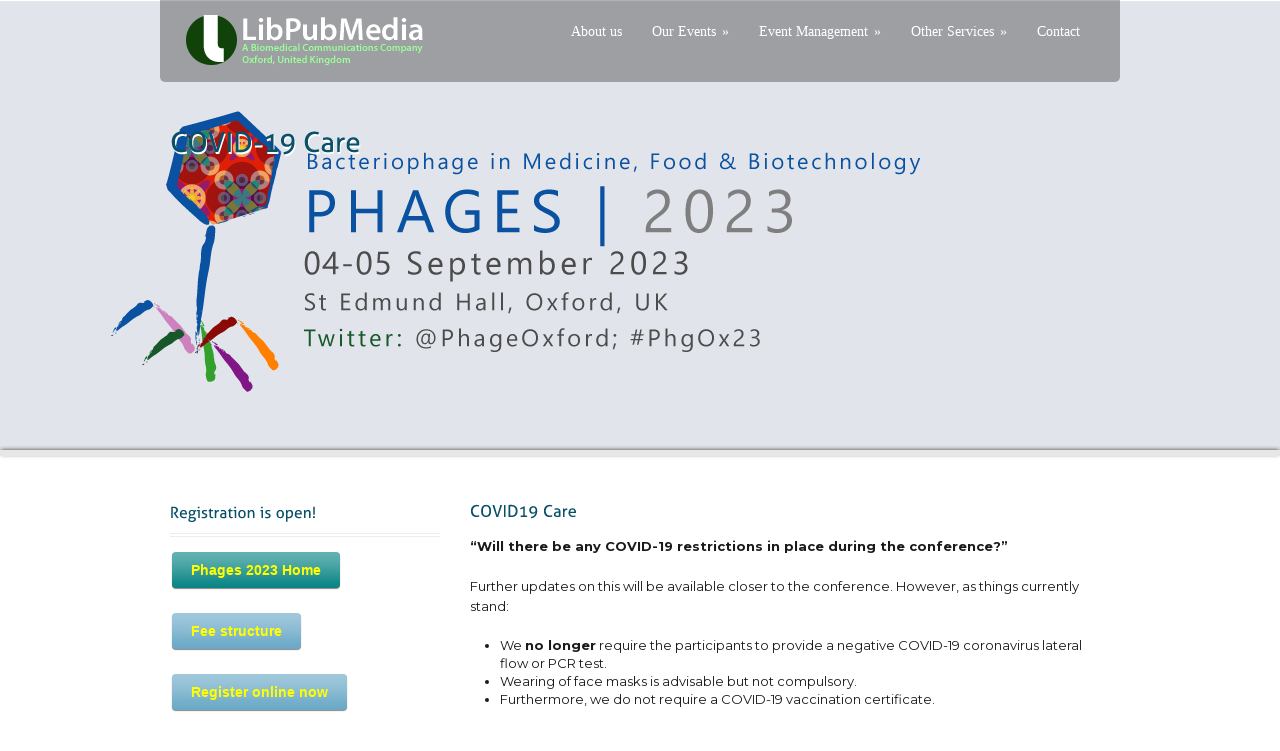

--- FILE ---
content_type: text/html; charset=UTF-8
request_url: http://lpmhealthcare.com/phages-2023/covid-19-care/
body_size: 18005
content:
<!DOCTYPE html>
<!--[if lt IE 7 ]><html class="ie ie6" lang="en"> <![endif]-->
<!--[if IE 7 ]><html class="ie ie7" lang="en"> <![endif]-->
<!--[if IE 8 ]><html class="ie ie8" lang="en"> <![endif]-->
<!--[if (gte IE 9)|!(IE)]><!--><html lang="en-US"> <!--<![endif]-->
<head>

	<!-- Basic Page Needs
  ================================================== -->
	<meta charset="utf-8" />
	<title>Lpmhealthcare   &raquo; COVID-19 Care</title>

	<!--[if lt IE 9]>
		<script src="http://html5shim.googlecode.com/svn/trunk/html5.js"></script>
	<![endif]-->

	<!-- CSS
  ================================================== -->
	<link rel="stylesheet" href="http://lpmhealthcare.com/wp-content/themes/greenearth/style.css" type="text/css" />
	
				<meta name="viewport" content="width=device-width, initial-scale=1, maximum-scale=1">
		<link rel="stylesheet" href="http://lpmhealthcare.com/wp-content/themes/greenearth/stylesheet/skeleton-responsive.css">
		<link rel="stylesheet" href="http://lpmhealthcare.com/wp-content/themes/greenearth/stylesheet/layout-responsive.css">	
		
	<!--[if lt IE 9]>
		<link rel="stylesheet" href="http://lpmhealthcare.com/wp-content/themes/greenearth/stylesheet/ie-style.php?path=http://lpmhealthcare.com/wp-content/themes/greenearth" type="text/css" media="screen, projection" /> 
	<![endif]-->
	<!--[if IE 7]>
		<link rel="stylesheet" href="http://lpmhealthcare.com/wp-content/themes/greenearth/stylesheet/ie7-style.css" /> 
	<![endif]-->	
	
	<!-- Favicon
   ================================================== -->
	<link rel="shortcut icon" href="http://lpmhealthcare.com/wp-content/uploads/2017/06/LPM.gif" type="image/x-icon" />
	<!-- Start WP_HEAD
   ================================================== -->
		
	<meta name='robots' content='max-image-preview:large' />
	<style>img:is([sizes="auto" i], [sizes^="auto," i]) { contain-intrinsic-size: 3000px 1500px }</style>
	<link rel='dns-prefetch' href='//fonts.googleapis.com' />
<link rel="alternate" type="application/rss+xml" title="Lpmhealthcare &raquo; Feed" href="http://lpmhealthcare.com/feed/" />
<link rel="alternate" type="application/rss+xml" title="Lpmhealthcare &raquo; Comments Feed" href="http://lpmhealthcare.com/comments/feed/" />
<link rel="alternate" type="application/rss+xml" title="Lpmhealthcare &raquo; COVID-19 Care Comments Feed" href="http://lpmhealthcare.com/phages-2023/covid-19-care/feed/" />
<script type="text/javascript">
/* <![CDATA[ */
window._wpemojiSettings = {"baseUrl":"https:\/\/s.w.org\/images\/core\/emoji\/16.0.1\/72x72\/","ext":".png","svgUrl":"https:\/\/s.w.org\/images\/core\/emoji\/16.0.1\/svg\/","svgExt":".svg","source":{"concatemoji":"http:\/\/lpmhealthcare.com\/wp-includes\/js\/wp-emoji-release.min.js?ver=6.8.3"}};
/*! This file is auto-generated */
!function(s,n){var o,i,e;function c(e){try{var t={supportTests:e,timestamp:(new Date).valueOf()};sessionStorage.setItem(o,JSON.stringify(t))}catch(e){}}function p(e,t,n){e.clearRect(0,0,e.canvas.width,e.canvas.height),e.fillText(t,0,0);var t=new Uint32Array(e.getImageData(0,0,e.canvas.width,e.canvas.height).data),a=(e.clearRect(0,0,e.canvas.width,e.canvas.height),e.fillText(n,0,0),new Uint32Array(e.getImageData(0,0,e.canvas.width,e.canvas.height).data));return t.every(function(e,t){return e===a[t]})}function u(e,t){e.clearRect(0,0,e.canvas.width,e.canvas.height),e.fillText(t,0,0);for(var n=e.getImageData(16,16,1,1),a=0;a<n.data.length;a++)if(0!==n.data[a])return!1;return!0}function f(e,t,n,a){switch(t){case"flag":return n(e,"\ud83c\udff3\ufe0f\u200d\u26a7\ufe0f","\ud83c\udff3\ufe0f\u200b\u26a7\ufe0f")?!1:!n(e,"\ud83c\udde8\ud83c\uddf6","\ud83c\udde8\u200b\ud83c\uddf6")&&!n(e,"\ud83c\udff4\udb40\udc67\udb40\udc62\udb40\udc65\udb40\udc6e\udb40\udc67\udb40\udc7f","\ud83c\udff4\u200b\udb40\udc67\u200b\udb40\udc62\u200b\udb40\udc65\u200b\udb40\udc6e\u200b\udb40\udc67\u200b\udb40\udc7f");case"emoji":return!a(e,"\ud83e\udedf")}return!1}function g(e,t,n,a){var r="undefined"!=typeof WorkerGlobalScope&&self instanceof WorkerGlobalScope?new OffscreenCanvas(300,150):s.createElement("canvas"),o=r.getContext("2d",{willReadFrequently:!0}),i=(o.textBaseline="top",o.font="600 32px Arial",{});return e.forEach(function(e){i[e]=t(o,e,n,a)}),i}function t(e){var t=s.createElement("script");t.src=e,t.defer=!0,s.head.appendChild(t)}"undefined"!=typeof Promise&&(o="wpEmojiSettingsSupports",i=["flag","emoji"],n.supports={everything:!0,everythingExceptFlag:!0},e=new Promise(function(e){s.addEventListener("DOMContentLoaded",e,{once:!0})}),new Promise(function(t){var n=function(){try{var e=JSON.parse(sessionStorage.getItem(o));if("object"==typeof e&&"number"==typeof e.timestamp&&(new Date).valueOf()<e.timestamp+604800&&"object"==typeof e.supportTests)return e.supportTests}catch(e){}return null}();if(!n){if("undefined"!=typeof Worker&&"undefined"!=typeof OffscreenCanvas&&"undefined"!=typeof URL&&URL.createObjectURL&&"undefined"!=typeof Blob)try{var e="postMessage("+g.toString()+"("+[JSON.stringify(i),f.toString(),p.toString(),u.toString()].join(",")+"));",a=new Blob([e],{type:"text/javascript"}),r=new Worker(URL.createObjectURL(a),{name:"wpTestEmojiSupports"});return void(r.onmessage=function(e){c(n=e.data),r.terminate(),t(n)})}catch(e){}c(n=g(i,f,p,u))}t(n)}).then(function(e){for(var t in e)n.supports[t]=e[t],n.supports.everything=n.supports.everything&&n.supports[t],"flag"!==t&&(n.supports.everythingExceptFlag=n.supports.everythingExceptFlag&&n.supports[t]);n.supports.everythingExceptFlag=n.supports.everythingExceptFlag&&!n.supports.flag,n.DOMReady=!1,n.readyCallback=function(){n.DOMReady=!0}}).then(function(){return e}).then(function(){var e;n.supports.everything||(n.readyCallback(),(e=n.source||{}).concatemoji?t(e.concatemoji):e.wpemoji&&e.twemoji&&(t(e.twemoji),t(e.wpemoji)))}))}((window,document),window._wpemojiSettings);
/* ]]> */
</script>
<link rel='stylesheet' id='style-custom-css' href='http://lpmhealthcare.com/wp-content/themes/greenearth/style-custom.php?ver=6.8.3' type='text/css' media='all' />
<link rel='stylesheet' id='Google-Font-css' href='https://fonts.googleapis.com/css?family=Montserrat%3Asubset%3Dlatin%3An%2Ci%2Cb%2Cbi%7C&#038;ver=6.8.3' type='text/css' media='all' />
<style id='wp-emoji-styles-inline-css' type='text/css'>

	img.wp-smiley, img.emoji {
		display: inline !important;
		border: none !important;
		box-shadow: none !important;
		height: 1em !important;
		width: 1em !important;
		margin: 0 0.07em !important;
		vertical-align: -0.1em !important;
		background: none !important;
		padding: 0 !important;
	}
</style>
<link rel='stylesheet' id='wp-block-library-css' href='http://lpmhealthcare.com/wp-includes/css/dist/block-library/style.min.css?ver=6.8.3' type='text/css' media='all' />
<style id='classic-theme-styles-inline-css' type='text/css'>
/*! This file is auto-generated */
.wp-block-button__link{color:#fff;background-color:#32373c;border-radius:9999px;box-shadow:none;text-decoration:none;padding:calc(.667em + 2px) calc(1.333em + 2px);font-size:1.125em}.wp-block-file__button{background:#32373c;color:#fff;text-decoration:none}
</style>
<style id='global-styles-inline-css' type='text/css'>
:root{--wp--preset--aspect-ratio--square: 1;--wp--preset--aspect-ratio--4-3: 4/3;--wp--preset--aspect-ratio--3-4: 3/4;--wp--preset--aspect-ratio--3-2: 3/2;--wp--preset--aspect-ratio--2-3: 2/3;--wp--preset--aspect-ratio--16-9: 16/9;--wp--preset--aspect-ratio--9-16: 9/16;--wp--preset--color--black: #000000;--wp--preset--color--cyan-bluish-gray: #abb8c3;--wp--preset--color--white: #ffffff;--wp--preset--color--pale-pink: #f78da7;--wp--preset--color--vivid-red: #cf2e2e;--wp--preset--color--luminous-vivid-orange: #ff6900;--wp--preset--color--luminous-vivid-amber: #fcb900;--wp--preset--color--light-green-cyan: #7bdcb5;--wp--preset--color--vivid-green-cyan: #00d084;--wp--preset--color--pale-cyan-blue: #8ed1fc;--wp--preset--color--vivid-cyan-blue: #0693e3;--wp--preset--color--vivid-purple: #9b51e0;--wp--preset--gradient--vivid-cyan-blue-to-vivid-purple: linear-gradient(135deg,rgba(6,147,227,1) 0%,rgb(155,81,224) 100%);--wp--preset--gradient--light-green-cyan-to-vivid-green-cyan: linear-gradient(135deg,rgb(122,220,180) 0%,rgb(0,208,130) 100%);--wp--preset--gradient--luminous-vivid-amber-to-luminous-vivid-orange: linear-gradient(135deg,rgba(252,185,0,1) 0%,rgba(255,105,0,1) 100%);--wp--preset--gradient--luminous-vivid-orange-to-vivid-red: linear-gradient(135deg,rgba(255,105,0,1) 0%,rgb(207,46,46) 100%);--wp--preset--gradient--very-light-gray-to-cyan-bluish-gray: linear-gradient(135deg,rgb(238,238,238) 0%,rgb(169,184,195) 100%);--wp--preset--gradient--cool-to-warm-spectrum: linear-gradient(135deg,rgb(74,234,220) 0%,rgb(151,120,209) 20%,rgb(207,42,186) 40%,rgb(238,44,130) 60%,rgb(251,105,98) 80%,rgb(254,248,76) 100%);--wp--preset--gradient--blush-light-purple: linear-gradient(135deg,rgb(255,206,236) 0%,rgb(152,150,240) 100%);--wp--preset--gradient--blush-bordeaux: linear-gradient(135deg,rgb(254,205,165) 0%,rgb(254,45,45) 50%,rgb(107,0,62) 100%);--wp--preset--gradient--luminous-dusk: linear-gradient(135deg,rgb(255,203,112) 0%,rgb(199,81,192) 50%,rgb(65,88,208) 100%);--wp--preset--gradient--pale-ocean: linear-gradient(135deg,rgb(255,245,203) 0%,rgb(182,227,212) 50%,rgb(51,167,181) 100%);--wp--preset--gradient--electric-grass: linear-gradient(135deg,rgb(202,248,128) 0%,rgb(113,206,126) 100%);--wp--preset--gradient--midnight: linear-gradient(135deg,rgb(2,3,129) 0%,rgb(40,116,252) 100%);--wp--preset--font-size--small: 13px;--wp--preset--font-size--medium: 20px;--wp--preset--font-size--large: 36px;--wp--preset--font-size--x-large: 42px;--wp--preset--spacing--20: 0.44rem;--wp--preset--spacing--30: 0.67rem;--wp--preset--spacing--40: 1rem;--wp--preset--spacing--50: 1.5rem;--wp--preset--spacing--60: 2.25rem;--wp--preset--spacing--70: 3.38rem;--wp--preset--spacing--80: 5.06rem;--wp--preset--shadow--natural: 6px 6px 9px rgba(0, 0, 0, 0.2);--wp--preset--shadow--deep: 12px 12px 50px rgba(0, 0, 0, 0.4);--wp--preset--shadow--sharp: 6px 6px 0px rgba(0, 0, 0, 0.2);--wp--preset--shadow--outlined: 6px 6px 0px -3px rgba(255, 255, 255, 1), 6px 6px rgba(0, 0, 0, 1);--wp--preset--shadow--crisp: 6px 6px 0px rgba(0, 0, 0, 1);}:where(.is-layout-flex){gap: 0.5em;}:where(.is-layout-grid){gap: 0.5em;}body .is-layout-flex{display: flex;}.is-layout-flex{flex-wrap: wrap;align-items: center;}.is-layout-flex > :is(*, div){margin: 0;}body .is-layout-grid{display: grid;}.is-layout-grid > :is(*, div){margin: 0;}:where(.wp-block-columns.is-layout-flex){gap: 2em;}:where(.wp-block-columns.is-layout-grid){gap: 2em;}:where(.wp-block-post-template.is-layout-flex){gap: 1.25em;}:where(.wp-block-post-template.is-layout-grid){gap: 1.25em;}.has-black-color{color: var(--wp--preset--color--black) !important;}.has-cyan-bluish-gray-color{color: var(--wp--preset--color--cyan-bluish-gray) !important;}.has-white-color{color: var(--wp--preset--color--white) !important;}.has-pale-pink-color{color: var(--wp--preset--color--pale-pink) !important;}.has-vivid-red-color{color: var(--wp--preset--color--vivid-red) !important;}.has-luminous-vivid-orange-color{color: var(--wp--preset--color--luminous-vivid-orange) !important;}.has-luminous-vivid-amber-color{color: var(--wp--preset--color--luminous-vivid-amber) !important;}.has-light-green-cyan-color{color: var(--wp--preset--color--light-green-cyan) !important;}.has-vivid-green-cyan-color{color: var(--wp--preset--color--vivid-green-cyan) !important;}.has-pale-cyan-blue-color{color: var(--wp--preset--color--pale-cyan-blue) !important;}.has-vivid-cyan-blue-color{color: var(--wp--preset--color--vivid-cyan-blue) !important;}.has-vivid-purple-color{color: var(--wp--preset--color--vivid-purple) !important;}.has-black-background-color{background-color: var(--wp--preset--color--black) !important;}.has-cyan-bluish-gray-background-color{background-color: var(--wp--preset--color--cyan-bluish-gray) !important;}.has-white-background-color{background-color: var(--wp--preset--color--white) !important;}.has-pale-pink-background-color{background-color: var(--wp--preset--color--pale-pink) !important;}.has-vivid-red-background-color{background-color: var(--wp--preset--color--vivid-red) !important;}.has-luminous-vivid-orange-background-color{background-color: var(--wp--preset--color--luminous-vivid-orange) !important;}.has-luminous-vivid-amber-background-color{background-color: var(--wp--preset--color--luminous-vivid-amber) !important;}.has-light-green-cyan-background-color{background-color: var(--wp--preset--color--light-green-cyan) !important;}.has-vivid-green-cyan-background-color{background-color: var(--wp--preset--color--vivid-green-cyan) !important;}.has-pale-cyan-blue-background-color{background-color: var(--wp--preset--color--pale-cyan-blue) !important;}.has-vivid-cyan-blue-background-color{background-color: var(--wp--preset--color--vivid-cyan-blue) !important;}.has-vivid-purple-background-color{background-color: var(--wp--preset--color--vivid-purple) !important;}.has-black-border-color{border-color: var(--wp--preset--color--black) !important;}.has-cyan-bluish-gray-border-color{border-color: var(--wp--preset--color--cyan-bluish-gray) !important;}.has-white-border-color{border-color: var(--wp--preset--color--white) !important;}.has-pale-pink-border-color{border-color: var(--wp--preset--color--pale-pink) !important;}.has-vivid-red-border-color{border-color: var(--wp--preset--color--vivid-red) !important;}.has-luminous-vivid-orange-border-color{border-color: var(--wp--preset--color--luminous-vivid-orange) !important;}.has-luminous-vivid-amber-border-color{border-color: var(--wp--preset--color--luminous-vivid-amber) !important;}.has-light-green-cyan-border-color{border-color: var(--wp--preset--color--light-green-cyan) !important;}.has-vivid-green-cyan-border-color{border-color: var(--wp--preset--color--vivid-green-cyan) !important;}.has-pale-cyan-blue-border-color{border-color: var(--wp--preset--color--pale-cyan-blue) !important;}.has-vivid-cyan-blue-border-color{border-color: var(--wp--preset--color--vivid-cyan-blue) !important;}.has-vivid-purple-border-color{border-color: var(--wp--preset--color--vivid-purple) !important;}.has-vivid-cyan-blue-to-vivid-purple-gradient-background{background: var(--wp--preset--gradient--vivid-cyan-blue-to-vivid-purple) !important;}.has-light-green-cyan-to-vivid-green-cyan-gradient-background{background: var(--wp--preset--gradient--light-green-cyan-to-vivid-green-cyan) !important;}.has-luminous-vivid-amber-to-luminous-vivid-orange-gradient-background{background: var(--wp--preset--gradient--luminous-vivid-amber-to-luminous-vivid-orange) !important;}.has-luminous-vivid-orange-to-vivid-red-gradient-background{background: var(--wp--preset--gradient--luminous-vivid-orange-to-vivid-red) !important;}.has-very-light-gray-to-cyan-bluish-gray-gradient-background{background: var(--wp--preset--gradient--very-light-gray-to-cyan-bluish-gray) !important;}.has-cool-to-warm-spectrum-gradient-background{background: var(--wp--preset--gradient--cool-to-warm-spectrum) !important;}.has-blush-light-purple-gradient-background{background: var(--wp--preset--gradient--blush-light-purple) !important;}.has-blush-bordeaux-gradient-background{background: var(--wp--preset--gradient--blush-bordeaux) !important;}.has-luminous-dusk-gradient-background{background: var(--wp--preset--gradient--luminous-dusk) !important;}.has-pale-ocean-gradient-background{background: var(--wp--preset--gradient--pale-ocean) !important;}.has-electric-grass-gradient-background{background: var(--wp--preset--gradient--electric-grass) !important;}.has-midnight-gradient-background{background: var(--wp--preset--gradient--midnight) !important;}.has-small-font-size{font-size: var(--wp--preset--font-size--small) !important;}.has-medium-font-size{font-size: var(--wp--preset--font-size--medium) !important;}.has-large-font-size{font-size: var(--wp--preset--font-size--large) !important;}.has-x-large-font-size{font-size: var(--wp--preset--font-size--x-large) !important;}
:where(.wp-block-post-template.is-layout-flex){gap: 1.25em;}:where(.wp-block-post-template.is-layout-grid){gap: 1.25em;}
:where(.wp-block-columns.is-layout-flex){gap: 2em;}:where(.wp-block-columns.is-layout-grid){gap: 2em;}
:root :where(.wp-block-pullquote){font-size: 1.5em;line-height: 1.6;}
</style>
<link rel='stylesheet' id='iphorm-css' href='http://lpmhealthcare.com/wp-content/plugins/iphorm-form-builder/css/styles.css?ver=1.10.2' type='text/css' media='all' />
<link rel='stylesheet' id='qtip-css' href='http://lpmhealthcare.com/wp-content/plugins/iphorm-form-builder/js/qtip2/jquery.qtip.min.css?ver=2.2.1' type='text/css' media='all' />
<link rel='stylesheet' id='iphorm-fancybox-css' href='http://lpmhealthcare.com/wp-content/plugins/iphorm-form-builder/js/fancybox/jquery.fancybox.min.css?ver=1.3.7' type='text/css' media='all' />
<link rel='stylesheet' id='iphorm-uniform-theme-1-css' href='http://lpmhealthcare.com/wp-content/plugins/iphorm-form-builder/js/uniform/themes/default/default.css?ver=1.10.2' type='text/css' media='all' />
<link rel='stylesheet' id='-css' href='http://lpmhealthcare.com/wp-content/plugins/recent-post-thumbnail-slider-widget/css/sliderman.css?ver=6.8.3' type='text/css' media='all' />
<link rel='stylesheet' id='superfish-css' href='http://lpmhealthcare.com/wp-content/themes/greenearth/stylesheet/superfish.css?ver=6.8.3' type='text/css' media='all' />
<link rel='stylesheet' id='prettyPhoto-css' href='http://lpmhealthcare.com/wp-content/themes/greenearth/stylesheet/prettyPhoto.css?ver=6.8.3' type='text/css' media='all' />
<script type="text/javascript" src="http://lpmhealthcare.com/wp-includes/js/jquery/jquery.min.js?ver=3.7.1" id="jquery-core-js"></script>
<script type="text/javascript" src="http://lpmhealthcare.com/wp-includes/js/jquery/jquery-migrate.min.js?ver=3.4.1" id="jquery-migrate-js"></script>
<script type="text/javascript" src="http://lpmhealthcare.com/wp-content/themes/greenearth/javascript/cufon.js?ver=1.0" id="Cufon-js"></script>
<script type="text/javascript" src="http://lpmhealthcare.com/wp-content/plugins/iphorm-form-builder/js/iphorm.js?ver=1.10.2" id="iphorm-js"></script>
<script type="text/javascript" src="http://lpmhealthcare.com/wp-content/plugins/recent-post-thumbnail-slider-widget/js/sliderman.1.1.1.js?ver=6.8.3" id="-js"></script>
<script type="text/javascript" src="http://lpmhealthcare.com/wp-content/themes/greenearth/javascript/jquery.fitvids.js?ver=1.0" id="fitvids-js"></script>
<link rel="https://api.w.org/" href="http://lpmhealthcare.com/wp-json/" /><link rel="alternate" title="JSON" type="application/json" href="http://lpmhealthcare.com/wp-json/wp/v2/pages/16921" /><link rel="EditURI" type="application/rsd+xml" title="RSD" href="http://lpmhealthcare.com/xmlrpc.php?rsd" />
<meta name="generator" content="WordPress 6.8.3" />
<link rel="canonical" href="http://lpmhealthcare.com/phages-2023/covid-19-care/" />
<link rel='shortlink' href='http://lpmhealthcare.com/?p=16921' />
<link rel="alternate" title="oEmbed (JSON)" type="application/json+oembed" href="http://lpmhealthcare.com/wp-json/oembed/1.0/embed?url=http%3A%2F%2Flpmhealthcare.com%2Fphages-2023%2Fcovid-19-care%2F" />
<link rel="alternate" title="oEmbed (XML)" type="text/xml+oembed" href="http://lpmhealthcare.com/wp-json/oembed/1.0/embed?url=http%3A%2F%2Flpmhealthcare.com%2Fphages-2023%2Fcovid-19-care%2F&#038;format=xml" />
	
	<!-- FB Thumbnail
   ================================================== -->
		
</head>
<body class="wp-singular page-template-default page page-id-16921 page-child parent-pageid-16903 wp-theme-greenearth">
<div class="body-wrapper">
		<div class="header-part-wrapper" style="background: url('http://lpmhealthcare.com/wp-content/uploads/2022/09/Phages-2023-BANNER.png') center 0px repeat-x; min-height: 450px">
		<div class="container navigation-container">
			<div class="header-wrapper">
				
				<!-- Get Logo -->
				<div class="logo-wrapper">
					<a href="http://lpmhealthcare.com/"><img src="http://lpmhealthcare.com/wp-content/uploads/2016/12/lpmlogo2.png" alt=""/></a>				</div>
				
				<!-- Navigation -->
				<div class="navigation-wrapper">
					<div class="responsive-navigation-wrapper">
						<!-- Get Responsive Navigation -->
						<div class="responsive-menu-wrapper"><select id="menu-top" class="menu dropdown-menu"><option value="" class="blank">&#8212; Main Menu &#8212;</option><option class="menu-item menu-item-type-post_type menu-item-object-page menu-item-10162 menu-item-depth-0" value="http://lpmhealthcare.com/about-us/">About us</option>
<option class="menu-item menu-item-type-post_type menu-item-object-page menu-item-has-children menu-item-16 menu-item-depth-0" value="http://lpmhealthcare.com/conferences/">Our Events</option>	<option class="menu-item menu-item-type-custom menu-item-object-custom menu-item-799 menu-item-depth-1" value="http://lpmhealthcare.com/conferences/">- Learn more..</option>
	<option class="menu-item menu-item-type-custom menu-item-object-custom menu-item-has-children menu-item-771 menu-item-depth-1" value="http://#">- Forthcoming</option>		<option class="menu-item menu-item-type-custom menu-item-object-custom menu-item-has-children menu-item-2036 menu-item-depth-2" value="http://#">- - 2025 &#8211; 2026</option>			<option class="menu-item menu-item-type-custom menu-item-object-custom menu-item-20405 menu-item-depth-3" value="https://libpubmedia.co.uk/aptamers-2026/">- - - Aptamers 2026 &#8211; 23-24 March</option>
			<option class="menu-item menu-item-type-custom menu-item-object-custom menu-item-20406 menu-item-depth-3" value="http://lpmhealthcare.com/oligo-2026-oxford/">- - - Oligo 2026 Oxford &#8211; 25-26 March</option>
			<option class="menu-item menu-item-type-custom menu-item-object-custom menu-item-20407 menu-item-depth-3" value="http://lpmhealthcare.com/venoms-toxins-2026/">- - - Venoms &#038; Toxins 2026 &#8211; 26-28 August</option>
			<option class="menu-item menu-item-type-custom menu-item-object-custom menu-item-20408 menu-item-depth-3" value="http://lpmhealthcare.com/phages-2026/">- - - Phages 2026 &#8211; 01-02 September</option>
			<option class="menu-item menu-item-type-custom menu-item-object-custom menu-item-20409 menu-item-depth-3" value="http://lpmhealthcare.com/emerging-viruses-2026/">- - - Emerging Viruses 2026 &#8211; TBA</option>


	<option class="menu-item menu-item-type-custom menu-item-object-custom menu-item-has-children menu-item-772 menu-item-depth-1" value="http://#">- Past</option>		<option class="menu-item menu-item-type-custom menu-item-object-custom menu-item-has-children menu-item-9810 menu-item-depth-2" value="http://#">- - 2017 &#8211; 2025</option>			<option class="menu-item menu-item-type-custom menu-item-object-custom menu-item-19373 menu-item-depth-3" value="http://lpmhealthcare.com/emerging-viruses-2025/">- - - Emerging Viruses 2025 &#8211; 03 September</option>
			<option class="menu-item menu-item-type-post_type menu-item-object-page menu-item-19372 menu-item-depth-3" value="http://lpmhealthcare.com/phages-2025/">- - - Phages 2025 &#8211; 01-02 September</option>
			<option class="menu-item menu-item-type-custom menu-item-object-custom menu-item-19374 menu-item-depth-3" value="http://lpmhealthcare.com/venoms-toxins-2025/">- - - Venoms &#038; Toxins 2025 &#8211; 26-28 August</option>
			<option class="menu-item menu-item-type-custom menu-item-object-custom menu-item-19146 menu-item-depth-3" value="http://lpmhealthcare.com/oligo-2025-oxford">- - - Oligo 2025 &#8211; 16-17 April</option>
			<option class="menu-item menu-item-type-custom menu-item-object-custom menu-item-19147 menu-item-depth-3" value="https://libpubmedia.co.uk/aptamers-2025">- - - Aptamers 2025 &#8211; 14-15 April</option>
			<option class="menu-item menu-item-type-custom menu-item-object-custom menu-item-18278 menu-item-depth-3" value="http://lpmhealthcare.com/emerging-viruses-2024">- - - Emerging Viruses 2024 &#8211; 04 September</option>
			<option class="menu-item menu-item-type-custom menu-item-object-custom menu-item-18277 menu-item-depth-3" value="http://lpmhealthcare.com/phages-2024">- - - Phages 2024 &#8211; 02-03 September</option>
			<option class="menu-item menu-item-type-post_type menu-item-object-page menu-item-18276 menu-item-depth-3" value="http://lpmhealthcare.com/venoms-toxins-2024/">- - - Venoms &#038; Toxins 2024 &#8211; 20-22 August</option>
			<option class="menu-item menu-item-type-custom menu-item-object-custom menu-item-17705 menu-item-depth-3" value="http://lpmhealthcare.com/oligo-2024-Oxford">- - - Oligo 2024 &#8211; 20-21 March</option>
			<option class="menu-item menu-item-type-custom menu-item-object-custom menu-item-17704 menu-item-depth-3" value="http://libpubmedia.co.uk/aptamers-2024">- - - Aptamers 2024 &#8211; 18-19 March</option>
			<option class="menu-item menu-item-type-post_type menu-item-object-page menu-item-17375 menu-item-depth-3" value="http://lpmhealthcare.com/emerging-viruses-2023/">- - - Emerging Viruses 2023 &#8211; 06 September</option>
			<option class="menu-item menu-item-type-post_type menu-item-object-page current-page-ancestor menu-item-16966 menu-item-depth-3" value="http://lpmhealthcare.com/phages-2023/">- - - Phages 2023 &#8211; 04-05 September</option>
			<option class="menu-item menu-item-type-custom menu-item-object-custom menu-item-17706 menu-item-depth-3" value="http://lpmhealthcare.com/venomstoxins-2023">- - - Venoms &#038; Toxins 2023 &#8211; 22-24 August</option>
			<option class="menu-item menu-item-type-custom menu-item-object-custom menu-item-16487 menu-item-depth-3" value="http://libpubmedia.co.uk/aptamers-2023/">- - - Aptamers 2023 &#8211; 29-30 March</option>
			<option class="menu-item menu-item-type-custom menu-item-object-custom menu-item-16486 menu-item-depth-3" value="http://lpmhealthcare.com/oligo-2023-oxford">- - - Oligo 2023 &#8211; 27-28 March</option>
			<option class="menu-item menu-item-type-post_type menu-item-object-page menu-item-15522 menu-item-depth-3" value="http://lpmhealthcare.com/phages-2022/">- - - Phages 2022 &#8211; 05-06 September</option>
			<option class="menu-item menu-item-type-post_type menu-item-object-page menu-item-15554 menu-item-depth-3" value="http://lpmhealthcare.com/venoms-toxins-2022/">- - - Venoms and Toxins 2022 &#8211; 23-25 August</option>
			<option class="menu-item menu-item-type-post_type menu-item-object-page menu-item-15575 menu-item-depth-3" value="http://lpmhealthcare.com/oligo-2022-oxford/">- - - OLIGO 2022 Oxford &#8211; 06-07 April</option>
			<option class="menu-item menu-item-type-custom menu-item-object-custom menu-item-15576 menu-item-depth-3" value="http://libpubmedia.co.uk/aptamers-2022/">- - - Aptamers 2022 &#8211; 04-05 April</option>
			<option class="menu-item menu-item-type-custom menu-item-object-custom menu-item-14517 menu-item-depth-3" value="http://lpmhealthcare.com/phages-2021">- - - Phages 2021 &#8211; 07-08 September</option>
			<option class="menu-item menu-item-type-custom menu-item-object-custom menu-item-14518 menu-item-depth-3" value="http://lpmhealthcare.com/venoms-and-toxins-2021">- - - Venoms &#038; Toxins 2021 &#8211; 25-27 August</option>
			<option class="menu-item menu-item-type-post_type menu-item-object-page menu-item-14314 menu-item-depth-3" value="http://lpmhealthcare.com/oligo-2021-oxford-virtual/">- - - OLIGO 2021 Oxford Virtual &#8211; 20-21 April</option>
			<option class="menu-item menu-item-type-custom menu-item-object-custom menu-item-14316 menu-item-depth-3" value="http://libpubmedia.co.uk/aptamers-2021-virtual/">- - - Aptamers 2021 Virtual &#8211; 14-15 April</option>
			<option class="menu-item menu-item-type-post_type menu-item-object-page menu-item-14315 menu-item-depth-3" value="http://lpmhealthcare.com/rnai-2021-virtual/">- - - RNAi 2021 Virtual &#8211; 31 March</option>
			<option class="menu-item menu-item-type-post_type menu-item-object-page menu-item-14081 menu-item-depth-3" value="http://lpmhealthcare.com/genome-editing-2021-virtual/">- - - Genome Editing 2021 Virtual &#8211; 30 March</option>
			<option class="menu-item menu-item-type-post_type menu-item-object-page menu-item-14036 menu-item-depth-3" value="http://lpmhealthcare.com/oligo-2020-oxford-virtual/">- - - OLIGO 2020 OXFORD Virtual &#8211; 03 December</option>
			<option class="menu-item menu-item-type-custom menu-item-object-custom menu-item-12816 menu-item-depth-3" value="http://lpmhealthcare.com/venoms-and-toxins-2020-virtual/">- - - Venoms &#038; Toxins 2020 Virtual &#8211; 16-17 September</option>
			<option class="menu-item menu-item-type-custom menu-item-object-custom menu-item-12817 menu-item-depth-3" value="http://lpmhealthcare.com/phages-2020-virtual/">- - - Phages 2020 Virtual &#8211; 09-10 September</option>
			<option class="menu-item menu-item-type-custom menu-item-object-custom menu-item-13037 menu-item-depth-3" value="http://lpmhealthcare.com/lyme-disease-2020/">- - - Lyme Disease 2020 Virtual &#8211; 08 September</option>
			<option class="menu-item menu-item-type-custom menu-item-object-custom menu-item-12818 menu-item-depth-3" value="http://lpmhealthcare.com/emerging-viruses-2020/">- - - Emerging Viruses 2020 &#8211; 07 September</option>
			<option class="menu-item menu-item-type-custom menu-item-object-custom menu-item-12288 menu-item-depth-3" value="http://libpubmedia.co.uk/aptamers-2020-virtual">- - - Aptamers 2020 Virtual &#8211; 03-04 September</option>
			<option class="menu-item menu-item-type-custom menu-item-object-custom menu-item-12286 menu-item-depth-3" value="http://lpmhealthcare.com/genome-editing-2020">- - - Genome Editing 2020 &#8211; 12 March</option>
			<option class="menu-item menu-item-type-custom menu-item-object-custom menu-item-11594 menu-item-depth-3" value="http://lpmhealthcare.com/phages-2019/">- - - Phages 2019 &#8211; 11-12 September</option>
			<option class="menu-item menu-item-type-post_type menu-item-object-page menu-item-11871 menu-item-depth-3" value="http://lpmhealthcare.com/emerging-viruses-2019/">- - - Emerging Viruses 2019 &#8211; 09 September</option>
			<option class="menu-item menu-item-type-custom menu-item-object-custom menu-item-11673 menu-item-depth-3" value="http://lpmhealthcare.com/venoms-and-toxins-2019/">- - - Venoms &#038; Toxins 2019 &#8211; 28-29 August</option>
			<option class="menu-item menu-item-type-custom menu-item-object-custom menu-item-11358 menu-item-depth-3" value="http://lpmhealthcare.com/genome-editing-2019">- - - Genome Editing 2019 &#8211; 05 April</option>
			<option class="menu-item menu-item-type-custom menu-item-object-custom menu-item-11357 menu-item-depth-3" value="http://libpubmedia.co.uk/aptamers-2019">- - - Aptamers 2019 &#8211; 03-04 April</option>
			<option class="menu-item menu-item-type-custom menu-item-object-custom menu-item-11356 menu-item-depth-3" value="http://lpmhealthcare.com/oligo-2019-oxford">- - - Oligo 2019 Oxford &#8211; 01-02 April</option>
			<option class="menu-item menu-item-type-post_type menu-item-object-page menu-item-10844 menu-item-depth-3" value="http://lpmhealthcare.com/phages-2018/">- - - Phages 2018 &#8211; 11-12 September</option>
			<option class="menu-item menu-item-type-post_type menu-item-object-page menu-item-10843 menu-item-depth-3" value="http://lpmhealthcare.com/emerging-viruses-2018/">- - - Emerging Viruses 2018 &#8211; 06-07 September</option>
			<option class="menu-item menu-item-type-post_type menu-item-object-page menu-item-10845 menu-item-depth-3" value="http://lpmhealthcare.com/influenza-2018/">- - - Influenza 2018 &#8211; 04-06 September</option>
			<option class="menu-item menu-item-type-post_type menu-item-object-page menu-item-10842 menu-item-depth-3" value="http://lpmhealthcare.com/venoms-2018/">- - - Venoms 2018 &#8211; 29-30 August</option>
			<option class="menu-item menu-item-type-custom menu-item-object-custom menu-item-9813 menu-item-depth-3" value="http://www.libpubmedia.co.uk/aptamers-2018">- - - Aptamers 2018 &#8211; 11-12 April</option>
			<option class="menu-item menu-item-type-custom menu-item-object-custom menu-item-9812 menu-item-depth-3" value="http://www.lpmhealthcare.com/oligo-2018-oxford">- - - Oligo 2018 Oxford &#8211; 10 April</option>
			<option class="menu-item menu-item-type-custom menu-item-object-custom menu-item-9811 menu-item-depth-3" value="http://lpmhealthcare.com/genome-editing-2018">- - - Genome Editing 2018 &#8211; 09 April</option>
			<option class="menu-item menu-item-type-custom menu-item-object-custom menu-item-8972 menu-item-depth-3" value="http://lpmhealthcare.com/influenza-2017">- - - Influenza 2017 &#8211; 19-21 Sept</option>
			<option class="menu-item menu-item-type-custom menu-item-object-custom menu-item-9069 menu-item-depth-3" value="http://lpmhealthcare.com/phages-2017/">- - - Phages 2017 &#8211; 13-14 Sept</option>
			<option class="menu-item menu-item-type-custom menu-item-object-custom menu-item-9070 menu-item-depth-3" value="http://lpmhealthcare.com/emerging-viruses-2017">- - - Emerging Viruses 2017 &#8211; 04-05 Sept</option>
			<option class="menu-item menu-item-type-post_type menu-item-object-page menu-item-9068 menu-item-depth-3" value="http://lpmhealthcare.com/venoms-2017/">- - - Venoms 2017 &#8211; 29-30 Aug</option>
			<option class="menu-item menu-item-type-custom menu-item-object-custom menu-item-8512 menu-item-depth-3" value="http://libpubmedia.co.uk/aptamers-2017/">- - - Aptamers 2017 &#8211; 11-12 April</option>
			<option class="menu-item menu-item-type-post_type menu-item-object-page menu-item-8511 menu-item-depth-3" value="http://lpmhealthcare.com/oligo-2017-oxford/">- - - OLIGO 2017 OXFORD &#8211; 10 April</option>
			<option class="menu-item menu-item-type-post_type menu-item-object-page menu-item-8431 menu-item-depth-3" value="http://lpmhealthcare.com/genome-editing-2017/">- - - Genome Editing 2017 &#8211; 04 April</option>

		<option class="menu-item menu-item-type-custom menu-item-object-custom menu-item-has-children menu-item-5653 menu-item-depth-2" value="http://#">- - 2015 &#038; 2016</option>			<option class="menu-item menu-item-type-custom menu-item-object-custom menu-item-6185 menu-item-depth-3" value="http://lpmhealthcare.com/influenza-2016/">- - - Influenza 2016 &#8211; 13-15 Sept</option>
			<option class="menu-item menu-item-type-custom menu-item-object-custom menu-item-6895 menu-item-depth-3" value="http://lpmhealthcare.com/emerging-viruses-2016/">- - - Emerging Viruses 2016 &#8211; 12 Sept</option>
			<option class="menu-item menu-item-type-custom menu-item-object-custom menu-item-6894 menu-item-depth-3" value="http://www.lpmhealthcare.com/phages-2016">- - - Phages 2016 &#8211; 07-08 Sept</option>
			<option class="menu-item menu-item-type-custom menu-item-object-custom menu-item-6184 menu-item-depth-3" value="http://www.lpmhealthcare.com/venoms-2016">- - - Venoms 2016 &#8211; 05-06 Sept</option>
			<option class="menu-item menu-item-type-custom menu-item-object-custom menu-item-7945 menu-item-depth-3" value="http://lpmhealthcare.com/ngs-2016-oxford">- - - NGS 2016 Oxford &#8211; 12 July</option>
			<option class="menu-item menu-item-type-custom menu-item-object-custom menu-item-6180 menu-item-depth-3" value="http://lpmhealthcare.com/exosomes-2016-oxford/">- - - Exosomes 2016 Oxford &#8211; 04 April</option>
			<option class="menu-item menu-item-type-custom menu-item-object-custom menu-item-6182 menu-item-depth-3" value="http://www.libpubmedia.co.uk/rnai-2016">- - - RNAi 2016 &#8211; 05 April</option>
			<option class="menu-item menu-item-type-custom menu-item-object-custom menu-item-6181 menu-item-depth-3" value="http://libpubmedia.co.uk/aptamers-2016">- - - Aptamers 2016 &#8211; 04-05 April</option>
			<option class="menu-item menu-item-type-custom menu-item-object-custom menu-item-6179 menu-item-depth-3" value="http://lpmhealthcare.com/oligo-2016-oxford">- - - OLIGO 2016 Oxford &#8211; 06 April</option>
			<option class="menu-item menu-item-type-custom menu-item-object-custom menu-item-6178 menu-item-depth-3" value="http://lpmhealthcare.com/gegm-2016/">- - - Genome Editing &#038; Gene Modulation 2016 &#8211; 06-08 April</option>
			<option class="menu-item menu-item-type-post_type menu-item-object-page menu-item-1390 menu-item-depth-3" value="http://lpmhealthcare.com/ist2015/">- - - IST 2015 Oxford &#8211; 25-30 Sept</option>
			<option class="menu-item menu-item-type-custom menu-item-object-custom menu-item-6893 menu-item-depth-3" value="http://lpmhealthcare.com/ist2015/public-engagement">- - - Public Engagement with Science &#8211; 27 Sept</option>
			<option class="menu-item menu-item-type-custom menu-item-object-custom menu-item-6891 menu-item-depth-3" value="http://lpmhealthcare.com/ist2015/omics-workshop/">- - - Omics Workshop &#8211; 24 Sept</option>
			<option class="menu-item menu-item-type-custom menu-item-object-custom menu-item-6892 menu-item-depth-3" value="http://lpmhealthcare.com/ist2015/clinical-workshop/">- - - Clinical Envenoming and Poisoning &#8211; 24 Sept</option>
			<option class="menu-item menu-item-type-custom menu-item-object-custom menu-item-6890 menu-item-depth-3" value="http://lpmhealthcare.com/ist2015/drug-discovery-workshop">- - - Venoms and Drug Discovery &#8211; 24 Sept</option>
			<option class="menu-item menu-item-type-custom menu-item-object-custom menu-item-2656 menu-item-depth-3" value="http://lpmhealthcare.com/influenza-2015">- - - Influenza 2015 &#8211; 08-10 Sept</option>
			<option class="menu-item menu-item-type-post_type menu-item-object-page menu-item-4182 menu-item-depth-3" value="http://lpmhealthcare.com/respiratory-viruses-2015/">- - - Respiratory Viruses 2015 &#8211; 07 Sept</option>
			<option class="menu-item menu-item-type-custom menu-item-object-custom menu-item-2657 menu-item-depth-3" value="http://lpmhealthcare.com/phages-2015/">- - - Phages 2015 &#8211; 01-02 Sept</option>
			<option class="menu-item menu-item-type-post_type menu-item-object-page menu-item-4234 menu-item-depth-3" value="http://lpmhealthcare.com/ngs-workshop-2015-oxford/">- - - NGS Workshop 2015 Oxford</option>
			<option class="menu-item menu-item-type-post_type menu-item-object-page menu-item-2302 menu-item-depth-3" value="http://lpmhealthcare.com/ngs-2015-oxford/">- - - NGS 2015 Oxford</option>
			<option class="menu-item menu-item-type-custom menu-item-object-custom menu-item-2033 menu-item-depth-3" value="http://libpubmedia.co.uk/aptamers-2015/">- - - Aptamers 2015</option>
			<option class="menu-item menu-item-type-post_type menu-item-object-page menu-item-2654 menu-item-depth-3" value="http://lpmhealthcare.com/oligomer-2015-oxford/">- - - OLIGOMER 2015 OXFORD</option>
			<option class="menu-item menu-item-type-custom menu-item-object-custom menu-item-2034 menu-item-depth-3" value="http://libpubmedia.co.uk/rnai-2015/">- - - RNAi 2015</option>
			<option class="menu-item menu-item-type-post_type menu-item-object-page menu-item-2371 menu-item-depth-3" value="http://lpmhealthcare.com/crispr-2015/">- - - CRISPR 2015 OXFORD</option>
			<option class="menu-item menu-item-type-post_type menu-item-object-page menu-item-4165 menu-item-depth-3" value="http://lpmhealthcare.com/ebola-2015-oxford/">- - - Ebola Conference 2015</option>

		<option class="menu-item menu-item-type-post_type menu-item-object-page menu-item-7710 menu-item-depth-2" value="http://lpmhealthcare.com/speakers-hall-of-fame/">- - Speakers Hall of Fame</option>

	<option class="menu-item menu-item-type-post_type menu-item-object-page menu-item-7709 menu-item-depth-1" value="http://lpmhealthcare.com/speakers-hall-of-fame/">- Speakers Hall of Fame</option>

<option class="menu-item menu-item-type-post_type menu-item-object-page menu-item-has-children menu-item-19 menu-item-depth-0" value="http://lpmhealthcare.com/event-management/">Event Management</option>	<option class="menu-item menu-item-type-post_type menu-item-object-page menu-item-7574 menu-item-depth-1" value="http://lpmhealthcare.com/event-management/our-services/">- Our Services</option>
	<option class="menu-item menu-item-type-post_type menu-item-object-page menu-item-7573 menu-item-depth-1" value="http://lpmhealthcare.com/event-management/case-studies/">- Case Studies</option>
	<option class="menu-item menu-item-type-post_type menu-item-object-page menu-item-7575 menu-item-depth-1" value="http://lpmhealthcare.com/event-management/why-oxford/">- Why Oxford?</option>

<option class="menu-item menu-item-type-custom menu-item-object-custom menu-item-has-children menu-item-10163 menu-item-depth-0" value="http://#">Other Services</option>	<option class="menu-item menu-item-type-custom menu-item-object-custom menu-item-11951 menu-item-depth-1" value="http://laboratorycourses.com">- OxonLab Lab Training</option>
	<option class="menu-item menu-item-type-post_type menu-item-object-page menu-item-17 menu-item-depth-1" value="http://lpmhealthcare.com/consultancy/">- Consultancy</option>
	<option class="menu-item menu-item-type-post_type menu-item-object-page menu-item-20 menu-item-depth-1" value="http://lpmhealthcare.com/recruitment/">- Recruitment</option>

<option class="menu-item menu-item-type-post_type menu-item-object-page menu-item-18 menu-item-depth-0" value="http://lpmhealthcare.com/contact/">Contact</option>
</select></div>					</div>
					<div class="main-navigation-wrapper">
						<!-- Get Navigation -->
						<div id="main-superfish-wrapper" class="menu-wrapper"><ul id="menu-top-1" class="sf-menu"><li id="menu-item-10162" class="menu-item menu-item-type-post_type menu-item-object-page menu-item-10162"><a href="http://lpmhealthcare.com/about-us/">About us</a></li>
<li id="menu-item-16" class="menu-item menu-item-type-post_type menu-item-object-page menu-item-has-children menu-item-16"><a href="http://lpmhealthcare.com/conferences/">Our Events</a>
<ul class="sub-menu">
	<li id="menu-item-799" class="menu-item menu-item-type-custom menu-item-object-custom menu-item-799"><a href="http://lpmhealthcare.com/conferences/">Learn more..</a></li>
	<li id="menu-item-771" class="menu-item menu-item-type-custom menu-item-object-custom menu-item-has-children menu-item-771"><a href="http://#">Forthcoming</a>
	<ul class="sub-menu">
		<li id="menu-item-2036" class="menu-item menu-item-type-custom menu-item-object-custom menu-item-has-children menu-item-2036"><a href="http://#">2025 &#8211; 2026</a>
		<ul class="sub-menu">
			<li id="menu-item-20405" class="menu-item menu-item-type-custom menu-item-object-custom menu-item-20405"><a href="https://libpubmedia.co.uk/aptamers-2026/">Aptamers 2026 &#8211; 23-24 March</a></li>
			<li id="menu-item-20406" class="menu-item menu-item-type-custom menu-item-object-custom menu-item-20406"><a href="http://lpmhealthcare.com/oligo-2026-oxford/">Oligo 2026 Oxford &#8211; 25-26 March</a></li>
			<li id="menu-item-20407" class="menu-item menu-item-type-custom menu-item-object-custom menu-item-20407"><a href="http://lpmhealthcare.com/venoms-toxins-2026/">Venoms &#038; Toxins 2026 &#8211; 26-28 August</a></li>
			<li id="menu-item-20408" class="menu-item menu-item-type-custom menu-item-object-custom menu-item-20408"><a href="http://lpmhealthcare.com/phages-2026/">Phages 2026 &#8211; 01-02 September</a></li>
			<li id="menu-item-20409" class="menu-item menu-item-type-custom menu-item-object-custom menu-item-20409"><a href="http://lpmhealthcare.com/emerging-viruses-2026/">Emerging Viruses 2026 &#8211; TBA</a></li>
		</ul>
</li>
	</ul>
</li>
	<li id="menu-item-772" class="menu-item menu-item-type-custom menu-item-object-custom menu-item-has-children menu-item-772"><a href="http://#">Past</a>
	<ul class="sub-menu">
		<li id="menu-item-9810" class="menu-item menu-item-type-custom menu-item-object-custom menu-item-has-children menu-item-9810"><a href="http://#">2017 &#8211; 2025</a>
		<ul class="sub-menu">
			<li id="menu-item-19373" class="menu-item menu-item-type-custom menu-item-object-custom menu-item-19373"><a href="http://lpmhealthcare.com/emerging-viruses-2025/">Emerging Viruses 2025 &#8211; 03 September</a></li>
			<li id="menu-item-19372" class="menu-item menu-item-type-post_type menu-item-object-page menu-item-19372"><a href="http://lpmhealthcare.com/phages-2025/">Phages 2025 &#8211; 01-02 September</a></li>
			<li id="menu-item-19374" class="menu-item menu-item-type-custom menu-item-object-custom menu-item-19374"><a href="http://lpmhealthcare.com/venoms-toxins-2025/">Venoms &#038; Toxins 2025 &#8211; 26-28 August</a></li>
			<li id="menu-item-19146" class="menu-item menu-item-type-custom menu-item-object-custom menu-item-19146"><a href="http://lpmhealthcare.com/oligo-2025-oxford">Oligo 2025 &#8211; 16-17 April</a></li>
			<li id="menu-item-19147" class="menu-item menu-item-type-custom menu-item-object-custom menu-item-19147"><a href="https://libpubmedia.co.uk/aptamers-2025">Aptamers 2025 &#8211; 14-15 April</a></li>
			<li id="menu-item-18278" class="menu-item menu-item-type-custom menu-item-object-custom menu-item-18278"><a href="http://lpmhealthcare.com/emerging-viruses-2024">Emerging Viruses 2024 &#8211; 04 September</a></li>
			<li id="menu-item-18277" class="menu-item menu-item-type-custom menu-item-object-custom menu-item-18277"><a href="http://lpmhealthcare.com/phages-2024">Phages 2024 &#8211; 02-03 September</a></li>
			<li id="menu-item-18276" class="menu-item menu-item-type-post_type menu-item-object-page menu-item-18276"><a href="http://lpmhealthcare.com/venoms-toxins-2024/">Venoms &#038; Toxins 2024 &#8211; 20-22 August</a></li>
			<li id="menu-item-17705" class="menu-item menu-item-type-custom menu-item-object-custom menu-item-17705"><a href="http://lpmhealthcare.com/oligo-2024-Oxford">Oligo 2024 &#8211; 20-21 March</a></li>
			<li id="menu-item-17704" class="menu-item menu-item-type-custom menu-item-object-custom menu-item-17704"><a href="http://libpubmedia.co.uk/aptamers-2024">Aptamers 2024 &#8211; 18-19 March</a></li>
			<li id="menu-item-17375" class="menu-item menu-item-type-post_type menu-item-object-page menu-item-17375"><a href="http://lpmhealthcare.com/emerging-viruses-2023/">Emerging Viruses 2023 &#8211; 06 September</a></li>
			<li id="menu-item-16966" class="menu-item menu-item-type-post_type menu-item-object-page current-page-ancestor menu-item-16966"><a href="http://lpmhealthcare.com/phages-2023/">Phages 2023 &#8211; 04-05 September</a></li>
			<li id="menu-item-17706" class="menu-item menu-item-type-custom menu-item-object-custom menu-item-17706"><a href="http://lpmhealthcare.com/venomstoxins-2023">Venoms &#038; Toxins 2023 &#8211; 22-24 August</a></li>
			<li id="menu-item-16487" class="menu-item menu-item-type-custom menu-item-object-custom menu-item-16487"><a href="http://libpubmedia.co.uk/aptamers-2023/">Aptamers 2023 &#8211; 29-30 March</a></li>
			<li id="menu-item-16486" class="menu-item menu-item-type-custom menu-item-object-custom menu-item-16486"><a href="http://lpmhealthcare.com/oligo-2023-oxford">Oligo 2023 &#8211; 27-28 March</a></li>
			<li id="menu-item-15522" class="menu-item menu-item-type-post_type menu-item-object-page menu-item-15522"><a href="http://lpmhealthcare.com/phages-2022/">Phages 2022 &#8211; 05-06 September</a></li>
			<li id="menu-item-15554" class="menu-item menu-item-type-post_type menu-item-object-page menu-item-15554"><a href="http://lpmhealthcare.com/venoms-toxins-2022/">Venoms and Toxins 2022 &#8211; 23-25 August</a></li>
			<li id="menu-item-15575" class="menu-item menu-item-type-post_type menu-item-object-page menu-item-15575"><a href="http://lpmhealthcare.com/oligo-2022-oxford/">OLIGO 2022 Oxford &#8211; 06-07 April</a></li>
			<li id="menu-item-15576" class="menu-item menu-item-type-custom menu-item-object-custom menu-item-15576"><a href="http://libpubmedia.co.uk/aptamers-2022/">Aptamers 2022 &#8211; 04-05 April</a></li>
			<li id="menu-item-14517" class="menu-item menu-item-type-custom menu-item-object-custom menu-item-14517"><a href="http://lpmhealthcare.com/phages-2021">Phages 2021 &#8211; 07-08 September</a></li>
			<li id="menu-item-14518" class="menu-item menu-item-type-custom menu-item-object-custom menu-item-14518"><a href="http://lpmhealthcare.com/venoms-and-toxins-2021">Venoms &#038; Toxins 2021 &#8211; 25-27 August</a></li>
			<li id="menu-item-14314" class="menu-item menu-item-type-post_type menu-item-object-page menu-item-14314"><a href="http://lpmhealthcare.com/oligo-2021-oxford-virtual/">OLIGO 2021 Oxford Virtual &#8211; 20-21 April</a></li>
			<li id="menu-item-14316" class="menu-item menu-item-type-custom menu-item-object-custom menu-item-14316"><a href="http://libpubmedia.co.uk/aptamers-2021-virtual/">Aptamers 2021 Virtual &#8211; 14-15 April</a></li>
			<li id="menu-item-14315" class="menu-item menu-item-type-post_type menu-item-object-page menu-item-14315"><a href="http://lpmhealthcare.com/rnai-2021-virtual/">RNAi 2021 Virtual &#8211; 31 March</a></li>
			<li id="menu-item-14081" class="menu-item menu-item-type-post_type menu-item-object-page menu-item-14081"><a href="http://lpmhealthcare.com/genome-editing-2021-virtual/">Genome Editing 2021 Virtual &#8211; 30 March</a></li>
			<li id="menu-item-14036" class="menu-item menu-item-type-post_type menu-item-object-page menu-item-14036"><a href="http://lpmhealthcare.com/oligo-2020-oxford-virtual/">OLIGO 2020 OXFORD Virtual &#8211; 03 December</a></li>
			<li id="menu-item-12816" class="menu-item menu-item-type-custom menu-item-object-custom menu-item-12816"><a href="http://lpmhealthcare.com/venoms-and-toxins-2020-virtual/">Venoms &#038; Toxins 2020 Virtual &#8211; 16-17 September</a></li>
			<li id="menu-item-12817" class="menu-item menu-item-type-custom menu-item-object-custom menu-item-12817"><a href="http://lpmhealthcare.com/phages-2020-virtual/">Phages 2020 Virtual &#8211; 09-10 September</a></li>
			<li id="menu-item-13037" class="menu-item menu-item-type-custom menu-item-object-custom menu-item-13037"><a href="http://lpmhealthcare.com/lyme-disease-2020/">Lyme Disease 2020 Virtual &#8211; 08 September</a></li>
			<li id="menu-item-12818" class="menu-item menu-item-type-custom menu-item-object-custom menu-item-12818"><a href="http://lpmhealthcare.com/emerging-viruses-2020/">Emerging Viruses 2020 &#8211; 07 September</a></li>
			<li id="menu-item-12288" class="menu-item menu-item-type-custom menu-item-object-custom menu-item-12288"><a href="http://libpubmedia.co.uk/aptamers-2020-virtual">Aptamers 2020 Virtual &#8211; 03-04 September</a></li>
			<li id="menu-item-12286" class="menu-item menu-item-type-custom menu-item-object-custom menu-item-12286"><a href="http://lpmhealthcare.com/genome-editing-2020">Genome Editing 2020 &#8211; 12 March</a></li>
			<li id="menu-item-11594" class="menu-item menu-item-type-custom menu-item-object-custom menu-item-11594"><a href="http://lpmhealthcare.com/phages-2019/">Phages 2019 &#8211; 11-12 September</a></li>
			<li id="menu-item-11871" class="menu-item menu-item-type-post_type menu-item-object-page menu-item-11871"><a href="http://lpmhealthcare.com/emerging-viruses-2019/">Emerging Viruses 2019 &#8211; 09 September</a></li>
			<li id="menu-item-11673" class="menu-item menu-item-type-custom menu-item-object-custom menu-item-11673"><a href="http://lpmhealthcare.com/venoms-and-toxins-2019/">Venoms &#038; Toxins 2019 &#8211; 28-29 August</a></li>
			<li id="menu-item-11358" class="menu-item menu-item-type-custom menu-item-object-custom menu-item-11358"><a href="http://lpmhealthcare.com/genome-editing-2019">Genome Editing 2019 &#8211; 05 April</a></li>
			<li id="menu-item-11357" class="menu-item menu-item-type-custom menu-item-object-custom menu-item-11357"><a href="http://libpubmedia.co.uk/aptamers-2019">Aptamers 2019 &#8211; 03-04 April</a></li>
			<li id="menu-item-11356" class="menu-item menu-item-type-custom menu-item-object-custom menu-item-11356"><a href="http://lpmhealthcare.com/oligo-2019-oxford">Oligo 2019 Oxford &#8211; 01-02 April</a></li>
			<li id="menu-item-10844" class="menu-item menu-item-type-post_type menu-item-object-page menu-item-10844"><a href="http://lpmhealthcare.com/phages-2018/">Phages 2018 &#8211; 11-12 September</a></li>
			<li id="menu-item-10843" class="menu-item menu-item-type-post_type menu-item-object-page menu-item-10843"><a href="http://lpmhealthcare.com/emerging-viruses-2018/">Emerging Viruses 2018 &#8211; 06-07 September</a></li>
			<li id="menu-item-10845" class="menu-item menu-item-type-post_type menu-item-object-page menu-item-10845"><a href="http://lpmhealthcare.com/influenza-2018/">Influenza 2018 &#8211; 04-06 September</a></li>
			<li id="menu-item-10842" class="menu-item menu-item-type-post_type menu-item-object-page menu-item-10842"><a href="http://lpmhealthcare.com/venoms-2018/">Venoms 2018 &#8211; 29-30 August</a></li>
			<li id="menu-item-9813" class="menu-item menu-item-type-custom menu-item-object-custom menu-item-9813"><a href="http://www.libpubmedia.co.uk/aptamers-2018">Aptamers 2018 &#8211; 11-12 April</a></li>
			<li id="menu-item-9812" class="menu-item menu-item-type-custom menu-item-object-custom menu-item-9812"><a href="http://www.lpmhealthcare.com/oligo-2018-oxford">Oligo 2018 Oxford &#8211; 10 April</a></li>
			<li id="menu-item-9811" class="menu-item menu-item-type-custom menu-item-object-custom menu-item-9811"><a href="http://lpmhealthcare.com/genome-editing-2018">Genome Editing 2018 &#8211; 09 April</a></li>
			<li id="menu-item-8972" class="menu-item menu-item-type-custom menu-item-object-custom menu-item-8972"><a href="http://lpmhealthcare.com/influenza-2017">Influenza 2017 &#8211; 19-21 Sept</a></li>
			<li id="menu-item-9069" class="menu-item menu-item-type-custom menu-item-object-custom menu-item-9069"><a href="http://lpmhealthcare.com/phages-2017/">Phages 2017 &#8211; 13-14 Sept</a></li>
			<li id="menu-item-9070" class="menu-item menu-item-type-custom menu-item-object-custom menu-item-9070"><a href="http://lpmhealthcare.com/emerging-viruses-2017">Emerging Viruses 2017 &#8211; 04-05 Sept</a></li>
			<li id="menu-item-9068" class="menu-item menu-item-type-post_type menu-item-object-page menu-item-9068"><a href="http://lpmhealthcare.com/venoms-2017/">Venoms 2017 &#8211; 29-30 Aug</a></li>
			<li id="menu-item-8512" class="menu-item menu-item-type-custom menu-item-object-custom menu-item-8512"><a href="http://libpubmedia.co.uk/aptamers-2017/">Aptamers 2017 &#8211; 11-12 April</a></li>
			<li id="menu-item-8511" class="menu-item menu-item-type-post_type menu-item-object-page menu-item-8511"><a href="http://lpmhealthcare.com/oligo-2017-oxford/">OLIGO 2017 OXFORD &#8211; 10 April</a></li>
			<li id="menu-item-8431" class="menu-item menu-item-type-post_type menu-item-object-page menu-item-8431"><a href="http://lpmhealthcare.com/genome-editing-2017/">Genome Editing 2017 &#8211; 04 April</a></li>
		</ul>
</li>
		<li id="menu-item-5653" class="menu-item menu-item-type-custom menu-item-object-custom menu-item-has-children menu-item-5653"><a href="http://#">2015 &#038; 2016</a>
		<ul class="sub-menu">
			<li id="menu-item-6185" class="menu-item menu-item-type-custom menu-item-object-custom menu-item-6185"><a href="http://lpmhealthcare.com/influenza-2016/">Influenza 2016 &#8211; 13-15 Sept</a></li>
			<li id="menu-item-6895" class="menu-item menu-item-type-custom menu-item-object-custom menu-item-6895"><a href="http://lpmhealthcare.com/emerging-viruses-2016/">Emerging Viruses 2016 &#8211; 12 Sept</a></li>
			<li id="menu-item-6894" class="menu-item menu-item-type-custom menu-item-object-custom menu-item-6894"><a href="http://www.lpmhealthcare.com/phages-2016">Phages 2016 &#8211; 07-08 Sept</a></li>
			<li id="menu-item-6184" class="menu-item menu-item-type-custom menu-item-object-custom menu-item-6184"><a href="http://www.lpmhealthcare.com/venoms-2016">Venoms 2016 &#8211; 05-06 Sept</a></li>
			<li id="menu-item-7945" class="menu-item menu-item-type-custom menu-item-object-custom menu-item-7945"><a href="http://lpmhealthcare.com/ngs-2016-oxford">NGS 2016 Oxford &#8211; 12 July</a></li>
			<li id="menu-item-6180" class="menu-item menu-item-type-custom menu-item-object-custom menu-item-6180"><a href="http://lpmhealthcare.com/exosomes-2016-oxford/">Exosomes 2016 Oxford &#8211; 04 April</a></li>
			<li id="menu-item-6182" class="menu-item menu-item-type-custom menu-item-object-custom menu-item-6182"><a href="http://www.libpubmedia.co.uk/rnai-2016">RNAi 2016 &#8211; 05 April</a></li>
			<li id="menu-item-6181" class="menu-item menu-item-type-custom menu-item-object-custom menu-item-6181"><a href="http://libpubmedia.co.uk/aptamers-2016">Aptamers 2016 &#8211; 04-05 April</a></li>
			<li id="menu-item-6179" class="menu-item menu-item-type-custom menu-item-object-custom menu-item-6179"><a href="http://lpmhealthcare.com/oligo-2016-oxford">OLIGO 2016 Oxford &#8211; 06 April</a></li>
			<li id="menu-item-6178" class="menu-item menu-item-type-custom menu-item-object-custom menu-item-6178"><a href="http://lpmhealthcare.com/gegm-2016/">Genome Editing &#038; Gene Modulation 2016 &#8211; 06-08 April</a></li>
			<li id="menu-item-1390" class="menu-item menu-item-type-post_type menu-item-object-page menu-item-1390"><a href="http://lpmhealthcare.com/ist2015/">IST 2015 Oxford &#8211; 25-30 Sept</a></li>
			<li id="menu-item-6893" class="menu-item menu-item-type-custom menu-item-object-custom menu-item-6893"><a href="http://lpmhealthcare.com/ist2015/public-engagement">Public Engagement with Science &#8211; 27 Sept</a></li>
			<li id="menu-item-6891" class="menu-item menu-item-type-custom menu-item-object-custom menu-item-6891"><a href="http://lpmhealthcare.com/ist2015/omics-workshop/">Omics Workshop &#8211; 24 Sept</a></li>
			<li id="menu-item-6892" class="menu-item menu-item-type-custom menu-item-object-custom menu-item-6892"><a href="http://lpmhealthcare.com/ist2015/clinical-workshop/">Clinical Envenoming and Poisoning &#8211; 24 Sept</a></li>
			<li id="menu-item-6890" class="menu-item menu-item-type-custom menu-item-object-custom menu-item-6890"><a href="http://lpmhealthcare.com/ist2015/drug-discovery-workshop">Venoms and Drug Discovery &#8211; 24 Sept</a></li>
			<li id="menu-item-2656" class="menu-item menu-item-type-custom menu-item-object-custom menu-item-2656"><a href="http://lpmhealthcare.com/influenza-2015">Influenza 2015 &#8211; 08-10 Sept</a></li>
			<li id="menu-item-4182" class="menu-item menu-item-type-post_type menu-item-object-page menu-item-4182"><a href="http://lpmhealthcare.com/respiratory-viruses-2015/">Respiratory Viruses 2015 &#8211; 07 Sept</a></li>
			<li id="menu-item-2657" class="menu-item menu-item-type-custom menu-item-object-custom menu-item-2657"><a href="http://lpmhealthcare.com/phages-2015/">Phages 2015 &#8211; 01-02 Sept</a></li>
			<li id="menu-item-4234" class="menu-item menu-item-type-post_type menu-item-object-page menu-item-4234"><a href="http://lpmhealthcare.com/ngs-workshop-2015-oxford/">NGS Workshop 2015 Oxford</a></li>
			<li id="menu-item-2302" class="menu-item menu-item-type-post_type menu-item-object-page menu-item-2302"><a href="http://lpmhealthcare.com/ngs-2015-oxford/">NGS 2015 Oxford</a></li>
			<li id="menu-item-2033" class="menu-item menu-item-type-custom menu-item-object-custom menu-item-2033"><a href="http://libpubmedia.co.uk/aptamers-2015/">Aptamers 2015</a></li>
			<li id="menu-item-2654" class="menu-item menu-item-type-post_type menu-item-object-page menu-item-2654"><a href="http://lpmhealthcare.com/oligomer-2015-oxford/">OLIGOMER 2015 OXFORD</a></li>
			<li id="menu-item-2034" class="menu-item menu-item-type-custom menu-item-object-custom menu-item-2034"><a href="http://libpubmedia.co.uk/rnai-2015/">RNAi 2015</a></li>
			<li id="menu-item-2371" class="menu-item menu-item-type-post_type menu-item-object-page menu-item-2371"><a href="http://lpmhealthcare.com/crispr-2015/">CRISPR 2015 OXFORD</a></li>
			<li id="menu-item-4165" class="menu-item menu-item-type-post_type menu-item-object-page menu-item-4165"><a href="http://lpmhealthcare.com/ebola-2015-oxford/">Ebola Conference 2015</a></li>
		</ul>
</li>
		<li id="menu-item-7710" class="menu-item menu-item-type-post_type menu-item-object-page menu-item-7710"><a href="http://lpmhealthcare.com/speakers-hall-of-fame/">Speakers Hall of Fame</a></li>
	</ul>
</li>
	<li id="menu-item-7709" class="menu-item menu-item-type-post_type menu-item-object-page menu-item-7709"><a href="http://lpmhealthcare.com/speakers-hall-of-fame/">Speakers Hall of Fame</a></li>
</ul>
</li>
<li id="menu-item-19" class="menu-item menu-item-type-post_type menu-item-object-page menu-item-has-children menu-item-19"><a href="http://lpmhealthcare.com/event-management/">Event Management</a>
<ul class="sub-menu">
	<li id="menu-item-7574" class="menu-item menu-item-type-post_type menu-item-object-page menu-item-7574"><a href="http://lpmhealthcare.com/event-management/our-services/">Our Services</a></li>
	<li id="menu-item-7573" class="menu-item menu-item-type-post_type menu-item-object-page menu-item-7573"><a href="http://lpmhealthcare.com/event-management/case-studies/">Case Studies</a></li>
	<li id="menu-item-7575" class="menu-item menu-item-type-post_type menu-item-object-page menu-item-7575"><a href="http://lpmhealthcare.com/event-management/why-oxford/">Why Oxford?</a></li>
</ul>
</li>
<li id="menu-item-10163" class="menu-item menu-item-type-custom menu-item-object-custom menu-item-has-children menu-item-10163"><a href="http://#">Other Services</a>
<ul class="sub-menu">
	<li id="menu-item-11951" class="menu-item menu-item-type-custom menu-item-object-custom menu-item-11951"><a href="http://laboratorycourses.com">OxonLab Lab Training</a></li>
	<li id="menu-item-17" class="menu-item menu-item-type-post_type menu-item-object-page menu-item-17"><a href="http://lpmhealthcare.com/consultancy/">Consultancy</a></li>
	<li id="menu-item-20" class="menu-item menu-item-type-post_type menu-item-object-page menu-item-20"><a href="http://lpmhealthcare.com/recruitment/">Recruitment</a></li>
</ul>
</li>
<li id="menu-item-18" class="menu-item menu-item-type-post_type menu-item-object-page menu-item-18"><a href="http://lpmhealthcare.com/contact/">Contact</a></li>
</ul></div>					</div>
					<div class="clear"></div>
				</div>
				<div class="clear"></div>
				
			</div> <!-- header-wrapper -->
		</div> <!-- container -->
		
		<div class="container page-title-wrapper"><div class="sixteen columns mb0"><h1 class="gdl-page-title gdl-title">COVID-19 Care</h1><div class="gdl-page-caption"></div></div></div>	
		<!-- Print Social Icon -->
				
	</div> <!-- header-part-wrapper -->
				
	<div class="header-bottom-bar slider-off"></div>
	<div class="content-part-wrapper slider-off">
		<div class="container">
				<div class="content-wrapper sidebar-included left-sidebar">
			
		<div class="page-wrapper">
			<div class='gdl-page-float-left'><div class='gdl-page-item'><div class="sixteen columns mt0"><div class="gdl-page-content"><h5><strong>COVID19 Care</strong></h5>
<p><strong>“Will there be any COVID-19 restrictions in place during the conference?”</strong></p>
<p>Further updates on this will be available closer to the conference. However, as things currently stand:</p>
<ul>
<li>We <strong>no longer</strong> require the participants to provide a negative COVID-19 coronavirus lateral flow or PCR test.</li>
<li>Wearing of face masks is advisable but not compulsory.</li>
<li>Furthermore, we do not require a COVID-19 vaccination certificate.</li>
</ul>
<p>&nbsp;</p>
<p><strong>Disclaimer:</strong> Our guidelines given in this document are based on the WHO and the UK Government’s recommendation and so we do not take any legal responsibility of the outcome of following them. Participants are advised that due to the international nature of any such events, we cannot guarantee that you will not be exposed to COVID-19 coronavirus or other infections while attending this event in-person. Therefore, you are attending at your own risk.</p>
<p>We strongly urge that you take comprehensive travel and medical insurance to cover any losses due to catching COVID-19 (or other reasons, <em>e.g.</em>, personal, professional or medical), for example &#8211; but not limited to &#8211; quarantining, cancellation of the conference, flights, and accommodation, <em>etc</em>.</p>
<div>Please consult the following link for the latest UK Government travel advice:</div>
<div>
<p><a href="https://www.gov.uk/guidance/travel-to-england-from-another-country-during-coronavirus-covid-19" target="_blank" rel="noopener" data-saferedirecturl="https://www.google.com/url?q=https://www.gov.uk/guidance/travel-to-england-from-another-country-during-coronavirus-covid-19&amp;source=gmail&amp;ust=1645025043109000&amp;usg=AOvVaw2PQ5kzhq2jcN-cUMGUY65z">https://www.gov.uk/guidance/<wbr />travel-to-england-from-<wbr />another-country-during-<wbr />coronavirus-covid-19</a></p>
<hr />
<h5><strong>Health &amp; Safety</strong></h5>
</div>
<div>
<p>You can follow general common sense and hygiene practices to minimise catching and spreading infections (including COVID19 and other respiratory viruses):</p>
<h6><strong>Hand washing</strong></h6>
<ul>
<li>Wash your hands with soap and water more often than usual when travelling.</li>
<li>If you are travelling in public transport make sure that you carry with you a hand-sanitiser and clean your hand after touching handle-bars, push-buttons, ticket machines, etc.</li>
<li>Wash your hands thoroughly with soap and water before entering the venue.</li>
<li>Wash your hands regularly during the event.</li>
</ul>
<h6></h6>
<h6><strong>Catch and deal with sneezes and coughs properly</strong></h6>
<ul>
<li>DO NOT sneeze or cough into your bare hands.</li>
<li>Cover your mouth with a clean tissue paper when sneezing or coughing and discard it safely in a bin. Wash your hands thoroughly afterwards with soap and water as <strong>sneezing/coughing </strong>through a tissue can still leave gunk on your hands.</li>
<li>Sneeze or cough into your elbow, which can effectively prevent the fluids from spreading.</li>
</ul>
<h6></h6>
<h6><strong>Hand-shaking</strong></h6>
<p>We strongly discourage hand-shaking during our events.</p>
<ul>
<li>DO NOT shake hand when greeting colleagues.</li>
<li>DO NOT touch any part of your face to avoid getting an infection.</li>
</ul>
<h6></h6>
<h6><strong>Participation of high-risk persons</strong></h6>
<p>If you are from a high-risk area, have travelled to a high-risk area, or suspect having a respiratory infection (no matter how mild), please do not register. We would welcome you the next time.</p>
<p><em>If you are unwell before the meeting please consult your health professional and stay at home, as you will be able to attend the conference virtually. In order to ensure the well-being of other event participants, any person showing symptoms of flu will be requested to leave.</em></p>
</div>
<p>&nbsp;</p>
</div></div></div><div class='five columns mt10 gdl-left-sidebar'><div class='left-sidebar-wrapper gdl-divider'><div class="custom-sidebar gdl-divider"><h3 class="custom-sidebar-title sidebar-title-color gdl-title">Registration is open!</h3><div class="divider"></div>			<div class="textwidget"><a href="http://lpmhealthcare.com/phages-2023" target="_self" class="gdl-button shortcode-large-button" style="color:yellow; background-color:teal; border-color:#de0000; "> Phages 2023 Home </a>
<p><a href=" http://lpmhealthcare.com/phages-2023/fee-structure/" target="_self" class="gdl-button shortcode-large-button" style="color:yellow; background-color:#64A5C4; border-color:#5f9dba; "> Fee structure </a><br />
<a href="http://lpmhealthcare.com/phages-2023/register-online" target="_self" class="gdl-button shortcode-large-button" style="color:yellow; background-color:#64A5C4; border-color:#5f9dba; "> Register online now </a><br />
<a href=" http://lpmhealthcare.com/phages-2023/submit-an-abstract/" target="_self" class="gdl-button shortcode-large-button" style="color:yellow; background-color:#64A5C4; border-color:#5f9dba; "> Submit an abstract </a><br />
<a href="http://lpmhealthcare.com/phages-2023/phages-2023-documents" target="_self" class="gdl-button shortcode-large-button" style="color:yellow; background-color:black; border-color:#090b00; "> PHGOx23 documents </a></p>
<h6><em>Important Deadlines (subject to change):</em></h6>
<p><strong>Early Registration: </strong>30 Jun 2023<strong><br />
Standard Registration: </strong>31 Aug 2023<strong><br />
Oral Abstracts: </strong>30 Jun 2023<br />
<strong>Poster Abstracts:</strong> 15 Aug 2023<br />
<strong>Digital Posters:</strong> 30 Aug 2023<strong><br />
</strong></p>
</div>
		</div><div class="custom-sidebar gdl-divider"><h3 class="custom-sidebar-title sidebar-title-color gdl-title">Navigation Menu</h3><div class="divider"></div><div class="menu-phages-2023-container"><ul id="menu-phages-2023" class="menu"><li id="menu-item-17207" class="menu-item menu-item-type-post_type menu-item-object-page current-page-ancestor current-menu-ancestor current-menu-parent current_page_parent current_page_ancestor menu-item-has-children menu-item-17207"><a href="http://lpmhealthcare.com/phages-2023/">Phages 2023</a>
<ul class="sub-menu">
	<li id="menu-item-17203" class="menu-item menu-item-type-post_type menu-item-object-page menu-item-17203"><a href="http://lpmhealthcare.com/phages-2023/speakers-agenda/">Speakers &#038; agenda</a></li>
	<li id="menu-item-17204" class="menu-item menu-item-type-post_type menu-item-object-page menu-item-17204"><a href="http://lpmhealthcare.com/phages-2023/posters/">Posters</a></li>
	<li id="menu-item-17202" class="menu-item menu-item-type-post_type menu-item-object-page menu-item-17202"><a href="http://lpmhealthcare.com/phages-2023/sponsors/">Sponsors</a></li>
	<li id="menu-item-17205" class="menu-item menu-item-type-post_type menu-item-object-page menu-item-17205"><a href="http://lpmhealthcare.com/phages-2023/getting-to-oxford/">Getting to Oxford</a></li>
	<li id="menu-item-17235" class="menu-item menu-item-type-custom menu-item-object-custom menu-item-17235"><a href="http://lpmhealthcare.com/phages-2023/accommodation/">Accommodation</a></li>
	<li id="menu-item-17234" class="menu-item menu-item-type-custom menu-item-object-custom current-menu-item menu-item-17234"><a href="http://lpmhealthcare.com/phages-2023/covid-19-care/" aria-current="page">COVID-19 care</a></li>
	<li id="menu-item-17206" class="menu-item menu-item-type-post_type menu-item-object-page menu-item-17206"><a href="http://lpmhealthcare.com/phages-2023/general-information/">General information</a></li>
	<li id="menu-item-17201" class="menu-item menu-item-type-post_type menu-item-object-page menu-item-17201"><a href="http://lpmhealthcare.com/phages-2023/who-is-attending/">Who is attending?</a></li>
	<li id="menu-item-17233" class="menu-item menu-item-type-custom menu-item-object-custom menu-item-17233"><a href="http://lpmhealthcare.com/phages-2023/contact/">Contact</a></li>
</ul>
</li>
</ul></div></div><div class='pt30'></div></div></div></div>			
			<br class="clear">
		</div>
	</div> <!-- content-wrapper -->
	
		</div> <!-- container -->
	</div> <!-- content-part-wrapper -->
	<div class="footer-wrapper">
				
					<div class="footer-wrapper-gimmick"></div>
				
		
		<!-- Get Footer Widget -->
					<div class="container mt0">
				<div class="footer-widget-wrapper">
					<div class="one-third column mt0"><div class="custom-sidebar gdl-divider">			<div class="textwidget"><a href="http://lpmhealthcare.com/">
<img style="border:0;" src="http://lpmhealthcare.com/wp-content/uploads/2016/12/lpmlogo2.png" alt="lpmhealthcare" ></a>
 </br> 
<strong>LibPubMedia, LPMhealthcare & Oxford Symposia</strong> are trading names of LibPubMedia Ltd </br>
 </br>
Company Reg No: 07711306 </br>
VAT Reg No: GB140071464  </br>
Registered Address: </br>
Rectory Mews, Crown Road, Oxfordshire </br>
 OX33 1UL, UK</br><p></p>
<img style="border:0;" src="http://lpmhealthcare.com/wp-content/uploads/2013/12/line250x1.gif"alt="lpmhealthcare" ></br>
<strong><a href="http://lpmhealthcare.com/copyright/"><strong>Copyright</strong></a> | <a href="http://lpmhealthcare.com/privacy/">Privacy</a> | <a href="http://lpmhealthcare.com/disclaimer/">Disclaimer</a></strong>
<p></p>
<img style="border:0;" src="http://lpmhealthcare.com/wp-content/uploads/2013/12/line250x1.gif"alt="lpmhealthcare" ></br>

<h5>Partner Publications</h5>

</br><a href="http://japtamers.co.uk"><strong>*Aptamers </strong></a>

</br><a href="http://libpubmedia.co.uk/ejev"><strong>*The European Journal of Extracellular Vesicles</strong></a>








</div>
		</div></div><div class="one-third column mt0"></div><div class="one-third column mt0"><div class="custom-sidebar gdl-divider"><h3 class="custom-sidebar-title footer-title-color gdl-title">Search this site</h3><form method="get" id="searchform" action="http://lpmhealthcare.com/">
	<div id="search-text">
		<input type="text" value="" name="s" id="s" autocomplete="off" />
	</div>
	<input type="submit" id="searchsubmit" value="" />
	<br class="clear">
</form>
</div><div class="custom-sidebar gdl-divider"><h3 class="custom-sidebar-title footer-title-color gdl-title">Contact Us</h3>		
		<script type="text/javascript">
			/* Contact Form Widget*/
			jQuery(document).ready(function() {
				jQuery('form#contactForm').submit(function() {
					jQuery('form#contactForm .error').remove();
					var hasError = false;
					jQuery('.requiredField').each(function() {
						if(jQuery.trim(jQuery(this).val()) == '') {
							var labelText = jQuery(this).prev('label').text();
							jQuery(this).parent().append('<div class="error">* Require</div>');
							hasError = true;
							
						} else if(jQuery(this).hasClass('email')) {
							var emailReg = /^([\w-\.]+@([\w-]+\.)+[\w-]{2,4})?$/;
							if(!emailReg.test(jQuery.trim(jQuery(this).val()))) {
								var labelText = jQuery(this).prev('label').text();
								jQuery(this).parent().append('<div class="error">* Please enter a valid email address</div>');
								hasError = true;
							}
						}
					});
					
					if(!hasError) {
						jQuery('form#contactForm li.buttons button').fadeOut('normal', function() {
							jQuery(this).parent().append('Please Wait...');
						});
						var formInput = jQuery(this).serialize();
						jQuery.post(jQuery(this).attr('action'),formInput, function(data){
							jQuery('form#contactForm').slideUp("fast", function() {				   
								jQuery(this).before('<p class="thanks">' + data + '</p>');
							});
						});
					}
					
					return false;
					
				});
			});			
		</script>			
				
		<div class="contact-widget-whole"> 				
			<div class="contact-widget">
					<form action="http://lpmhealthcare.com/wp-admin/admin-ajax.php" id="contactForm" method="post">
				
						<ol class="forms">
							<li>
								<label>Name</label>
								<input type="text" name="widget-contactName" id="widget-contactName" value="" class="requiredField" />
							</li>
							<li>
								<label>Email</label>
								<input type="text" name="widget-email" id="widget-email" value="" class="requiredField email" />
							</li>
							<li class="textarea">
								<label>Message</label>
								<textarea name="widget-comments" id="widget-commentsText" class="requiredField"></textarea>
							</li>
							<li class="screenReader">
								<input type="text" name="checking" id="checking" class="screenReader" />
								<input type="text" name="receiver-email" id="receiver-email" class="screenReader" value="info@lpmhealthcare.com" />
								<input type="text" name="action" id="action" class="screenReader" value="submit_contact_widget" />
							</li>
							<li class="buttons"><input type="hidden" name="submitted" id="submitted" value="true" /><button type="submit" class="button">Submit</button></li>
						</ol>
					</form>
			</div>
			<div class="clear alignleft"></div>
		</div>	<!-- contact widget whole -->				
		</div><div class="custom-sidebar gdl-divider">			<div class="textwidget"><p><span style="color: #3366ff;">We use venue facilities provided by the University of Oxford Colleges and Departments for our events. However, we do not have any formal affiliation with the University or its colleges. Some of the images and models depicted on this website may be for demonstration purposes only.</span></p>
</div>
		</div></div><div class="display-none mt0"></div>					<div class="clear"></div>
				</div>
			</div> 
				
				
		<!-- Get Copyright Text -->
					<div class="copyright-wrapper">
				<div class="container">					
					<div class="copyright-left">
											</div> 
					<div class="copyright-right">
											</div> 
				</div>
				<div class="clear"></div>
			</div>
			</div><!-- footer-wrapper -->

</div> <!-- body-wrapper -->
	
<script type="speculationrules">
{"prefetch":[{"source":"document","where":{"and":[{"href_matches":"\/*"},{"not":{"href_matches":["\/wp-*.php","\/wp-admin\/*","\/wp-content\/uploads\/*","\/wp-content\/*","\/wp-content\/plugins\/*","\/wp-content\/themes\/greenearth\/*","\/*\\?(.+)"]}},{"not":{"selector_matches":"a[rel~=\"nofollow\"]"}},{"not":{"selector_matches":".no-prefetch, .no-prefetch a"}}]},"eagerness":"conservative"}]}
</script>
	<script>
		var getElementsByClassName=function(a,b,c){if(document.getElementsByClassName){getElementsByClassName=function(a,b,c){c=c||document;var d=c.getElementsByClassName(a),e=b?new RegExp("\\b"+b+"\\b","i"):null,f=[],g;for(var h=0,i=d.length;h<i;h+=1){g=d[h];if(!e||e.test(g.nodeName)){f.push(g)}}return f}}else if(document.evaluate){getElementsByClassName=function(a,b,c){b=b||"*";c=c||document;var d=a.split(" "),e="",f="http://www.w3.org/1999/xhtml",g=document.documentElement.namespaceURI===f?f:null,h=[],i,j;for(var k=0,l=d.length;k<l;k+=1){e+="[contains(concat(' ', @class, ' '), ' "+d[k]+" ')]"}try{i=document.evaluate(".//"+b+e,c,g,0,null)}catch(m){i=document.evaluate(".//"+b+e,c,null,0,null)}while(j=i.iterateNext()){h.push(j)}return h}}else{getElementsByClassName=function(a,b,c){b=b||"*";c=c||document;var d=a.split(" "),e=[],f=b==="*"&&c.all?c.all:c.getElementsByTagName(b),g,h=[],i;for(var j=0,k=d.length;j<k;j+=1){e.push(new RegExp("(^|\\s)"+d[j]+"(\\s|$)"))}for(var l=0,m=f.length;l<m;l+=1){g=f[l];i=false;for(var n=0,o=e.length;n<o;n+=1){i=e[n].test(g.className);if(!i){break}}if(i){h.push(g)}}return h}}return getElementsByClassName(a,b,c)},
			dropdowns = getElementsByClassName( 'dropdown-menu' );
		for ( i=0; i<dropdowns.length; i++ )
			dropdowns[i].onchange = function(){ if ( this.value != '' ) window.location.href = this.value; }
	</script>
	<script type="text/javascript" src="http://lpmhealthcare.com/wp-content/themes/greenearth/javascript/cufon/Aller_400.font.js?ver=1.0" id="Aller-js"></script>
<script type="text/javascript" src="http://lpmhealthcare.com/wp-content/themes/greenearth/javascript/cufon/Museo_Sans_500.font.js?ver=1.0" id="Museo Sans-js"></script>
<script type="text/javascript" src="http://lpmhealthcare.com/wp-includes/js/jquery/ui/core.min.js?ver=1.13.3" id="jquery-ui-core-js"></script>
<script type="text/javascript" src="http://lpmhealthcare.com/wp-content/plugins/iphorm-form-builder/js/jquery.fileupload.min.js?ver=9.18.0" id="blueimp-file-upload-js"></script>
<script type="text/javascript" id="iphorm-plugin-js-extra">
/* <![CDATA[ */
var iphormL10n = {"error_submitting_form":"An error occurred submitting the form","upload_too_many":"You have attempted to queue too many files","upload_file_type_not_allowed":"This file type is not allowed","upload_file_too_big":"This file exceeds the maximum upload size","invalid_response":"The response from the server was invalid or malformed","ajax_error":"Ajax error","plugin_url":"http:\/\/lpmhealthcare.com\/wp-content\/plugins\/iphorm-form-builder","ajax_url":"http:\/\/lpmhealthcare.com\/wp-admin\/admin-ajax.php","preview_no_submit":"The form cannot be submitted in the preview"};
/* ]]> */
</script>
<script type="text/javascript" src="http://lpmhealthcare.com/wp-content/plugins/iphorm-form-builder/js/jquery.iphorm.js?ver=1.10.2" id="iphorm-plugin-js"></script>
<script type="text/javascript" src="http://lpmhealthcare.com/wp-content/plugins/iphorm-form-builder/js/jquery.form.min.js?ver=3.5.1" id="jquery-form-js"></script>
<script type="text/javascript" src="http://lpmhealthcare.com/wp-content/plugins/iphorm-form-builder/js/jquery.smooth-scroll.min.js?ver=1.7.2" id="jquery-smooth-scroll-js"></script>
<script type="text/javascript" src="http://lpmhealthcare.com/wp-content/plugins/iphorm-form-builder/js/qtip2/jquery.qtip.min.js?ver=2.2.1" id="qtip-js"></script>
<script type="text/javascript" src="http://lpmhealthcare.com/wp-content/plugins/iphorm-form-builder/js/fancybox/jquery.fancybox.min.js?ver=1.3.7" id="fancybox-js"></script>
<script type="text/javascript" src="http://lpmhealthcare.com/wp-content/plugins/iphorm-form-builder/js/uniform/jquery.uniform.min.js?ver=2.1.2" id="uniform-js"></script>
<script type="text/javascript" src="http://lpmhealthcare.com/wp-content/plugins/iphorm-form-builder/js/jquery.infieldlabel.min.js?ver=0.1" id="infield-label-js"></script>
<script type="text/javascript" src="http://lpmhealthcare.com/wp-includes/js/jquery/ui/datepicker.min.js?ver=1.13.3" id="jquery-ui-datepicker-js"></script>
<script type="text/javascript" id="jquery-ui-datepicker-js-after">
/* <![CDATA[ */
jQuery(function(jQuery){jQuery.datepicker.setDefaults({"closeText":"Close","currentText":"Today","monthNames":["January","February","March","April","May","June","July","August","September","October","November","December"],"monthNamesShort":["Jan","Feb","Mar","Apr","May","Jun","Jul","Aug","Sep","Oct","Nov","Dec"],"nextText":"Next","prevText":"Previous","dayNames":["Sunday","Monday","Tuesday","Wednesday","Thursday","Friday","Saturday"],"dayNamesShort":["Sun","Mon","Tue","Wed","Thu","Fri","Sat"],"dayNamesMin":["S","M","T","W","T","F","S"],"dateFormat":"dd\/mm\/yy","firstDay":1,"isRTL":false});});
/* ]]> */
</script>
<script type="text/javascript" src="http://lpmhealthcare.com/wp-content/themes/greenearth/javascript/superfish.js?ver=1.0" id="superfish-js"></script>
<script type="text/javascript" src="http://lpmhealthcare.com/wp-content/themes/greenearth/javascript/supersub.js?ver=1.0" id="supersub-js"></script>
<script type="text/javascript" src="http://lpmhealthcare.com/wp-content/themes/greenearth/javascript/hoverIntent.js?ver=1.0" id="hover-intent-js"></script>
<script type="text/javascript" src="http://lpmhealthcare.com/wp-content/themes/greenearth/javascript/gdl-scripts.js?ver=1.0" id="gdl-scripts-js"></script>
<script type="text/javascript" src="http://lpmhealthcare.com/wp-content/themes/greenearth/javascript/jquery.easing.js?ver=1.0" id="easing-js"></script>
<script type="text/javascript" src="http://lpmhealthcare.com/wp-content/themes/greenearth/javascript/jquery.prettyPhoto.js?ver=1.0" id="prettyPhoto-js"></script>
<script type="text/javascript" src="http://lpmhealthcare.com/wp-includes/js/comment-reply.min.js?ver=6.8.3" id="comment-reply-js" async="async" data-wp-strategy="async"></script>

<script type="text/javascript"> 	
	jQuery(document).ready(function(){
	jQuery('h1, h2, h3, h4, h5, h6, .gdl-title').not('.stunning-text-title').each(function(){if(jQuery(this).hasClass('gdl-page-title')){var text_shadow = jQuery(this).css('text-shadow');Cufon.replace(jQuery(this), {fontFamily: 'Aller' , hover: true, textShadow: text_shadow});}else{Cufon.replace(jQuery(this), {fontFamily: 'Aller' , hover: true});}});jQuery('.gdl-slider-font').not('.nivo-caption').each(function(){if(jQuery(this).hasClass('custom-slider-caption-wrapper')){var text_shadow = jQuery(this).find('.custom-slider-title').children().css('text-shadow');Cufon.replace(jQuery(this).find('.custom-slider-title'), {fontFamily: 'Aller' , hover: true, textShadow: text_shadow});Cufon.replace(jQuery(this).find('.custom-slider-caption').children().children().not('.no-cufon'), {fontFamily: 'Aller' , hover: true});}else{Cufon.replace(jQuery(this), {fontFamily: 'Aller' , hover: true});}});Cufon.replace('.stunning-text-title', {fontFamily: 'Museo Sans'});});</script>

</body>
</html>

<!-- Page cached by LiteSpeed Cache 5.7.0.1 on 2026-01-16 05:59:15 -->